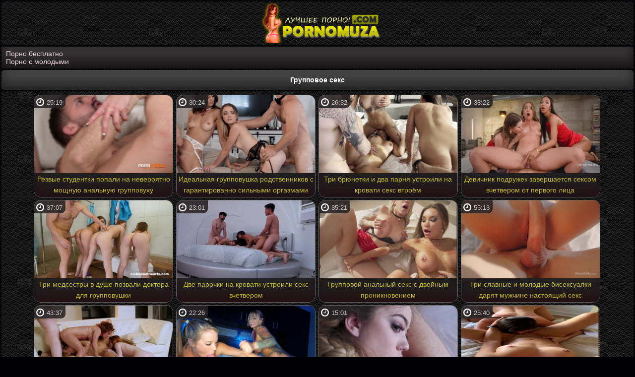

--- FILE ---
content_type: text/html; charset=UTF-8
request_url: https://pornomuza.net/gruppovoy-seks/
body_size: 9498
content:
<!DOCTYPE html>
<html lang="ru">
<head>
<meta http-equiv="Content-Type" content="text/html; charset=utf-8" />
<meta name="viewport" content="width=device-width, initial-scale=1">
<link rel="canonical" href="https://pornomuza.net/gruppovoy-seks/" />
<link rel="alternate" media="only screen and (max-width: 640px)" href="https://m.pornomuza.fun/gruppovoy-seks/" />
	<title>Групповой секс смотреть бесплатно и скачать на телефон</title>
	<meta name="description" content="Некоторые парни и девушки собираются компаниями для безбашенного группового секса. Смотреть групповушку бесплатно и скачать на телефон в MP4!">
			<link rel="apple-touch-icon" sizes="180x180" href="https://pornomuza.net/apple-touch-icon.png">
<link rel="icon" type="image/png" sizes="32x32" href="https://pornomuza.net/favicon-32x32.png">
<link rel="icon" type="image/png" sizes="16x16" href="https://pornomuza.net/favicon-16x16.png">
<link rel="manifest" href="https://pornomuza.net/site.webmanifest">
<script src="https://ajax.googleapis.com/ajax/libs/jquery/1.12.4/jquery.min.js"></script>
<link href="https://pornomuza.net/css/font-awesome.css" rel="stylesheet" />
<style>
body{background-color: #010005;background-image: url("https://www.transparenttextures.com/patterns/black-twill.png");margin:auto;font-family:Arial;font-size:14px;color: #fcfbd2;max-width: 1600px;}
.logo{padding:4px;text-align:center;background: #080808; background-image: url(/images/diamond.png);margin:3px;border-radius:6px}
.box-menu{padding:5px 1px 11px;text-align:center;background: #080808; background-image: url(/images/diamond.png);margin:3px;border-radius:6px}
.medime{width:31.5%;display:inline-block}
.medime a{border-radius:6px;color:#d4d4d4;display:block;padding:9px;background:#383435;box-shadow:inset 0 -15px 25px #171414;margin:5px 1px 0 2px;border:1px solid #696969;}
@media (max-width: 240px) {
.medime{width:100%}
}
@media (max-width: 480px) {
.medime a{padding:12px}
}
.medime a:hover{cursor:pointer;background: #1f1d1d;    box-shadow: inset 0 -15px 25px #333333;border:1px dashed #221f1f;color:#feffce}
.thumb img{display:block;width:100%;}
.thumb{position:relative}
.a-container{width:17%;display:inline-block;overflow:hidden;vertical-align:top;margin-right:2px;margin-bottom:5px;border-radius:14px;border:1px solid #696969;}
.a-container:hover{border:1px dashed #8a7c15;}
@media (max-width:1600px) {
.a-container{width:24%}
}
@media (max-width:1450px) {
.a-container{width:22%}
}
@media (max-width:1200px) {
.a-container{width:24%}
}
@media (max-width:1024px) {
.a-container{width:31%}
}
@media (max-width:800px) {
.a-container{width:45%}
}
@media (max-width:700px) {
.a-container{width:48%}
}
@media (max-width:600px) {
.a-container{width:48%}
}
@media (max-width:479px) {
.a-container{width:90%;margin:3px}
}
@media (max-width:361px) {
.a-container{width:96%;margin:3px}
}
@media (max-width:280px) {
.a-container{width:97%;margin:3px}
}
.block-video{background: #080808; background-image: url(/images/diamond.png);padding:7px 3px 4px;border-radius:5px;margin:3px}
.link-video a{display: block;    background: #212020;    box-shadow: inset 0 -20px 25px #211215;    line-height: 22px;    cursor: pointer;    padding: .5em 1em 0;    height: 46px;    color: #c7bb25;    padding: 1px;}
.link-video a:hover{color:#dad375}
.time,.views{color:#cacaca;font-size:13px}
.time{position:absolute;top:0;left:0;border-bottom-right-radius:9px;border-top-left-radius:9px;padding:7px 6px 4px 25px;background:rgba(41, 37, 38, 0.89) url(/css/time.png) 4px 6px no-repeat}
.views{position:absolute;top:0;border-top-right-radius:9px;border-bottom-left-radius:9px;right:0;padding:7px 6px 4px 26px;background:rgba(41, 37, 38, 0.89) url(/css/prosmotr.png) 4px 6px no-repeat}
h1{font-size:13px;text-align:center;color:#d4bbc1}
.rubric{padding: 12px;    border-radius: 6px;    margin: 3px;    font-size: 14px;    background: #464646;    box-shadow: inset 0 -15px 25px #252525;    color: #fff;}
.rubric1{padding: 12px;    border-radius: 6px;    margin: 3px;    font-size: 14px;    background: #464646;    box-shadow: inset 0 -15px 25px #252525;    color: #fff;text-align: center;font-weight: bold;}
.categories{list-style-type:none;color:#fff;text-align:center;padding:0;margin:-1px auto}
.gitext{list-style-type:none;color:#bfbfbf;text-align:center;padding:12px;background: #080808; background-image: url(/images/diamond.png);margin:3px;border-radius:5px}
.categories-s{width: 24.3%;    display: inline-block;    border-radius: 5px;    margin: 3px 1px;    text-align: left;    border: 1px solid #5f582b;    background: #4a3d40;    box-shadow: inset 0 -15px 25px #130a0c;    vertical-align: middle;}
.categories-s a{color:#dcc82f;display:block;text-decoration:none;padding: 10px 5px 10px 25px;}
.categories-s img{width:17px;height:19px;vertical-align:middle;float:left;padding:9px 0 8px 3px}
.categories-s:hover{background:#3a2b2f;cursor:pointer;box-shadow:inset 0 -15px 25px #1d0d11}
.quantity{vertical-align: middle;    margin: -3px 0 0 -10px;    line-height: 20px;    float: right;    background: #353233;    color: #cacaca;    padding: 1px 5px;    border-radius: 5px;}
@media (max-width: 1600px) {
.categories-s{width:24.2%}
}
@media (max-width: 1200px) {
.categories-s{width:24%}
}
@media (max-width: 1024px) {
.categories-s{width:24%}
}
@media (max-width: 940px) {
.categories-s{width:32%}
}
@media (max-width: 810px) {
.categories-s{width:48%}
}
@media (max-width: 625px) {
.categories-s{width:48%}
}
@media (max-width: 511px) {
.categories-s{width:48%}
}
@media (max-width: 430px) {
.categories-s{width:98%;margin:0;border-bottom:1px solid #501321;margin: 3px 1px;}
}
.block-video{display:block;text-align:-webkit-center}
.description{background: #080808; background-image: url(/images/diamond.png);color:#bdbdbd;padding: 8px 8px 4px 8px;margin:3px 3px -5px 3px;border-radius:6px;text-align:center;font-size:14px;line-height:19px}
.bottom{font-size:14px;color:#808080;margin:8px 3px 3px}
.bottom a{margin:6px 3px;color:#8a7f00;font-size:15px}
.bottom a:hover{color:#b1a300}
.bottom img{opacity: 30%;}
.bottom img:hover{opacity: 100%;}
.copy{color:#b3b3b3;text-align:center;padding:9px;background:#383435;border-radius:5px;margin:3px;box-shadow:inset 0 -15px 25px #171414}
.copyright{color:#fff8c5}
.copyright:hover{color:#fff07f}
.opison{height:14px;padding:8px 4px;font-size:14px;line-height:1.42857143;color:#440510;background-color:#dac3c3;border:1px solid #7a081d;border-radius:4px}
.goes{padding:9px;font-size:14px;color:#dcbcbe;vertical-align:middle;cursor:pointer;border:1px solid #5f0a12;border-radius:6px;margin:0 6px;background:#631829;box-shadow:inset 0 -15px 25px #380611}
h2{padding:1px;font-size:13px}
.navigation{background: #080808; background-image: url(/images/diamond.png);padding:7px;text-align:center}
.navigation a {border-radius: 9px;    color: #000000;    display: inline-block;    margin: 2px 3px 4px;    padding: 9px 14px;    background: #9f999b;    cursor: pointer;    font-size: 16px;    font-weight: 700;}
.navigation span {border-radius: 9px;    color: #ffffff;    display: inline-block;    margin: 2px 3px 4px;    padding: 9px 14px;    background: #3a3a3a;    cursor: pointer;    font-size: 16px;    font-weight: 700;}
.navigation a:hover{background:#363233;box-shadow:inset 0 -15px 25px #292727}
@media (max-width: 480px) {
.navigation a{padding:13px 16px}
.navigation{padding:5px}
}
.search{padding:11px;color:#e8ccd3;background: #080808; background-image: url(/images/diamond.png);margin:3px;border-radius:6px}
.value{height: 14px;
    padding: 10px 4px;
    font-size: 14px;
    line-height: 1.42857143;
    color: #e4e000;
    background-color: #000000;
    border: 1px solid #e4e103;
    border-radius: 4px;}
.okey{padding: 8px;
    font-size: 14px;
    color: #f8f8f8;
    vertical-align: middle;
    cursor: pointer;
    border: 1px solid #e5e103;
    background: #535353;
    border-radius: 6px;
    margin: 0 6px;}
.reproduce{padding:6px 0;margin:3px;color:#fff;border-radius:5px;text-align:center;background: #080808; background-image: url(/images/diamond.png);}
.play{margin:auto;border-radius:5px}
.informat{padding:9px;text-align:center;background: #080808; background-image: url(/images/diamond.png);margin:3px;border-radius:6px;color:#b1a47b;font-size:15px}
.fa{color:#c7bb25;display:inline-block;font:normal normal normal 14px/1 FontAwesome;font-size:15px;margin:0 1px 1px 5px}
.df{color:#c7bb25;display:inline-block;font:normal normal normal 14px/1 FontAwesome;font-size:15px;margin:0 1px 1px 5px}
.icon{color:#c7bb25;display:inline-block;font:normal normal normal 14px/1 FontAwesome;font-size:15px;margin:0 1px 1px 5px}
.paddi{font-size:15px}
.paddit{margin:0 -2px 1px -3px}
.down{position:relative}
.down ul{width:100%;position:absolute;margin:0;padding:0;list-style:none;background: #080808; background-image: url(/images/diamond.png);display:none;margin:0;z-index:100000}
.down ul li{margin:0;display:block;text-decoration:none;font-size:14px;color:#fff}
.down a{border-radius: 7px;    border-bottom: 1px solid #756a16;    border-top: 0!important;    border-left: 1px solid #756a16;    border-right: 1px solid #756a16;    padding: 8px 0 8px 15px;    display: block;    color: #afafaf;    background: #131313;}
.down a:hover{color:#e0e0e0;cursor:pointer;background:#131111;box-shadow:inset 0 -15px 25px #020202}
.down .downup{text-align: center;    border: 1px solid #636363;    margin: 0;    background: #232323;    box-shadow: inset 0 -15px 25px #0e0e0e;    color: #fff;    width: 190px;    border-radius: 6px;    display: inline-block;    padding: 9px 0;    font-size: 14px;    line-height: 18px;    cursor: pointer;}
.down:hover .downup:hover{background: #1b1b1b;    box-shadow: inset 0 -15px 25px #1f1f1f;}
.down.open .downup{color:#fff;border-bottom:1px solid #636363}
.down.open{display:inline-block}
.down.open ul{display:block}
@media (max-width: 300px) {
.down .downup{width:140px}
.down a{padding:7px 0 7px 5px;font-size:12px}
}
.upfiles{padding:8px;border-radius:7px;margin:3px;text-align:center;color:#decbcd;background: #080808; background-image: url(/images/diamond.png);}
.replace{padding:10px;color:#b1b1b1;background:#292929;border-radius:5px;margin:3px;box-shadow:inset 0 -15px 25px #0e0d0d;text-align:center}
.cat-tag{text-align:center;background: #080808; background-image: url(/images/diamond.png);padding:7px 5px 6px 8px;border-radius:5px;margin:3px;color:#dcdcdc}
.cat-tag a{color:#b1b1b1;padding:7px 9px 7px 8px;border-radius:5px;margin:2px;background:#424242;border-radius:5px;display:inline-block;box-shadow:inset 0 -15px 25px #1b1d05}
.cat-tag a:hover{color:#b1b1b1;background:#1b1d05;box-shadow:inset 0 -15px 25px #424242}
.video-screen{text-align:center;padding:10px 10px 10px 7px;border-radius:4px;margin:3px;background: #080808; background-image: url(/images/diamond.png);}
.video-screen a{text-align:center;border:1px solid #696514;margin:3px;background:#424242;box-shadow:inset 0 -15px 25px #1b1d05;color:#fff;width:190px;border-radius:6px;display:inline-block;padding:9px 0;font-size:14px;line-height:18px;cursor:pointer}
.video-screen a:hover{background:#1b1d05;box-shadow:inset 0 -15px 25px #424242}
.screen{background:#efd2db;padding:6px;display:none;background: #080808; background-image: url(/images/diamond.png);margin:3px;border-radius:6px;text-align:center}
.screen img{margin:3px 1px;border-radius:4px;cursor:pointer;width:18.6%}
@media (max-width: 1600px) {
.screen img{width:18.6%}
}
@media (max-width: 1200px) {
.screen img{width:19.4%}
}
@media (max-width: 1024px) {
.screen img{width:24.4%}
}
@media (max-width: 940px) {
.screen img{width:24.3%}
}
@media (max-width: 810px) {
.screen img{width:31.7%}
}
@media (max-width: 625px) {
.screen img{width:32.4%}
}
@media (max-width: 511px) {
.screen img{width:49%}
}
@media (max-width: 430px) {
.screen img{width:48.7%}
}
@media (max-width: 339px) {
.screen img{width:98%}
}
@media (max-width: 240px) {
.video-screen a{width:170px}
}
.descin {padding: 6px;background: #383435;box-shadow: inset 0 -15px 25px #171414;border-radius: 3px;margin: 3px;color: #dadada;}
.descin a {margin: 3px;color: #e8d4d9;}
.descin img {margin: 0px 0px 2px 0px;width: 17px;}
a{text-decoration:none}
a:hover{text-decoration:none}
img{vertical-align:middle;max-width:100%}
</style>
</head>
<body>
<div class="logo"><a href="https://pornomuza.net"><img src="https://pornomuza.net/img/muza.png" alt="Секс порно видео на Порно Музы"></a></div>
<div class="descin"><a href="https://pornobriz.com">Порно бесплатно</a></br>
<a href="https://sosushka.tv/teen/">Порно с молодыми</a></div><h1 class="rubric">Групповое секс</h1>



<div class="block-video"><div class="a-container">
<div class="thumb">
<a href="https://pornomuza.net/porno-video/rezvyie-studentki-popali-na-neveroyatno-moschnuyu-analnuyu-gruppovuhu/">
<img class="lazy" src="[data-uri]" class="lazy" data-src="https://pornomuza.net/thumbs/18741_6.jpg" alt="Резвые студентки попали на невероятно мощную анальную групповуху" onmouseover="rotationStart(this, 'https://pornomuza.net/thumbs/18741_', 9)" onmouseout="rotationStop(this)"/>
<div class="time">25:19</div>
</a></div>
<div class="link-video">
<a href="https://pornomuza.net/porno-video/rezvyie-studentki-popali-na-neveroyatno-moschnuyu-analnuyu-gruppovuhu/" title="Резвые студентки попали на невероятно мощную анальную групповуху">Резвые студентки попали на невероятно мощную анальную групповуху</a>             
</div></div>
<div class="a-container">
<div class="thumb">
<a href="https://pornomuza.net/porno-video/idealnaya-gruppovushka-rodstvennikov-s-garantirovanno-silnyimi-orgazmami/">
<img class="lazy" src="[data-uri]" class="lazy" data-src="https://pornomuza.net/thumbs/18715_6.jpg" alt="Идеальная групповушка родственников с гарантированно сильными оргазмами" onmouseover="rotationStart(this, 'https://pornomuza.net/thumbs/18715_', 9)" onmouseout="rotationStop(this)"/>
<div class="time">30:24</div>
</a></div>
<div class="link-video">
<a href="https://pornomuza.net/porno-video/idealnaya-gruppovushka-rodstvennikov-s-garantirovanno-silnyimi-orgazmami/" title="Идеальная групповушка родственников с гарантированно сильными оргазмами">Идеальная групповушка родственников с гарантированно сильными оргазмами</a>             
</div></div>
<div class="a-container">
<div class="thumb">
<a href="https://pornomuza.net/porno-video/tri-bryunetki-i-dva-parnya-ustroili-na-krovati-seks-vtroem/">
<img class="lazy" src="[data-uri]" class="lazy" data-src="https://pornomuza.net/thumbs/19381_6.jpg" alt="Три брюнетки и два парня устроили на кровати секс втроём" onmouseover="rotationStart(this, 'https://pornomuza.net/thumbs/19381_', 9)" onmouseout="rotationStop(this)"/>
<div class="time">26:32</div>
</a></div>
<div class="link-video">
<a href="https://pornomuza.net/porno-video/tri-bryunetki-i-dva-parnya-ustroili-na-krovati-seks-vtroem/" title="Три брюнетки и два парня устроили на кровати секс втроём">Три брюнетки и два парня устроили на кровати секс втроём</a>             
</div></div>
<div class="a-container">
<div class="thumb">
<a href="https://pornomuza.net/porno-video/devichnik-podrujek-zavershaetsya-seksom-vchetverom-ot-pervogo-litsa/">
<img class="lazy" src="[data-uri]" class="lazy" data-src="https://pornomuza.net/thumbs/19337_6.jpg" alt="Девичник подружек завершается сексом вчетвером от первого лица" onmouseover="rotationStart(this, 'https://pornomuza.net/thumbs/19337_', 9)" onmouseout="rotationStop(this)"/>
<div class="time">38:22</div>
</a></div>
<div class="link-video">
<a href="https://pornomuza.net/porno-video/devichnik-podrujek-zavershaetsya-seksom-vchetverom-ot-pervogo-litsa/" title="Девичник подружек завершается сексом вчетвером от первого лица">Девичник подружек завершается сексом вчетвером от первого лица</a>             
</div></div>
<div class="a-container">
<div class="thumb">
<a href="https://pornomuza.net/porno-video/tri-medsestryi-v-dushe-pozvali-doktora-dlya-gruppovushki/">
<img class="lazy" src="[data-uri]" class="lazy" data-src="https://pornomuza.net/thumbs/19327_6.jpg" alt="Три медсестры в душе позвали доктора для групповушки" onmouseover="rotationStart(this, 'https://pornomuza.net/thumbs/19327_', 9)" onmouseout="rotationStop(this)"/>
<div class="time">37:07</div>
</a></div>
<div class="link-video">
<a href="https://pornomuza.net/porno-video/tri-medsestryi-v-dushe-pozvali-doktora-dlya-gruppovushki/" title="Три медсестры в душе позвали доктора для групповушки">Три медсестры в душе позвали доктора для групповушки</a>             
</div></div>
<div class="a-container">
<div class="thumb">
<a href="https://pornomuza.net/porno-video/dve-parochki-na-krovati-ustroili-seks-vchetverom/">
<img class="lazy" src="[data-uri]" class="lazy" data-src="https://pornomuza.net/thumbs/19279_6.jpg" alt="Две парочки на кровати устроили секс вчетвером" onmouseover="rotationStart(this, 'https://pornomuza.net/thumbs/19279_', 9)" onmouseout="rotationStop(this)"/>
<div class="time">23:01</div>
</a></div>
<div class="link-video">
<a href="https://pornomuza.net/porno-video/dve-parochki-na-krovati-ustroili-seks-vchetverom/" title="Две парочки на кровати устроили секс вчетвером">Две парочки на кровати устроили секс вчетвером</a>             
</div></div>
<div class="a-container">
<div class="thumb">
<a href="https://pornomuza.net/porno-video/gruppovoy-analnyiy-seks-s-dvoynyim-proniknoveniem/">
<img class="lazy" src="[data-uri]" class="lazy" data-src="https://pornomuza.net/thumbs/19268_6.jpg" alt="Групповой анальный секс с двойным проникновением" onmouseover="rotationStart(this, 'https://pornomuza.net/thumbs/19268_', 9)" onmouseout="rotationStop(this)"/>
<div class="time">35:21</div>
</a></div>
<div class="link-video">
<a href="https://pornomuza.net/porno-video/gruppovoy-analnyiy-seks-s-dvoynyim-proniknoveniem/" title="Групповой анальный секс с двойным проникновением">Групповой анальный секс с двойным проникновением</a>             
</div></div>
<div class="a-container">
<div class="thumb">
<a href="https://pornomuza.net/porno-video/tri-slavnyie-i-molodyie-biseksualki-daryat-mujchine-nastoyaschiy-seks-vchetverom/">
<img class="lazy" src="[data-uri]" class="lazy" data-src="https://pornomuza.net/thumbs/19218_6.jpg" alt="Три славные и молодые бисексуалки дарят мужчине настоящий секс вчетвером" onmouseover="rotationStart(this, 'https://pornomuza.net/thumbs/19218_', 9)" onmouseout="rotationStop(this)"/>
<div class="time">55:13</div>
</a></div>
<div class="link-video">
<a href="https://pornomuza.net/porno-video/tri-slavnyie-i-molodyie-biseksualki-daryat-mujchine-nastoyaschiy-seks-vchetverom/" title="Три славные и молодые бисексуалки дарят мужчине настоящий секс вчетвером">Три славные и молодые бисексуалки дарят мужчине настоящий секс вчетвером</a>             
</div></div>
<div class="a-container">
<div class="thumb">
<a href="https://pornomuza.net/porno-video/ryijaya-mamka-s-kudryavyimi-volosami-uchit-molodyih-gruppovomu-seksu/">
<img class="lazy" src="[data-uri]" class="lazy" data-src="https://pornomuza.net/thumbs/19208_6.jpg" alt="Рыжая мамка с кудрявыми волосами учит молодых групповому сексу" onmouseover="rotationStart(this, 'https://pornomuza.net/thumbs/19208_', 9)" onmouseout="rotationStop(this)"/>
<div class="time">43:37</div>
</a></div>
<div class="link-video">
<a href="https://pornomuza.net/porno-video/ryijaya-mamka-s-kudryavyimi-volosami-uchit-molodyih-gruppovomu-seksu/" title="Рыжая мамка с кудрявыми волосами учит молодых групповому сексу">Рыжая мамка с кудрявыми волосами учит молодых групповому сексу</a>             
</div></div>
<div class="a-container">
<div class="thumb">
<a href="https://pornomuza.net/porno-video/strastnyie-devushki-so-svoimi-novyimi-uhajerami-ustroili-seks-vchetverom/">
<img class="lazy" src="[data-uri]" class="lazy" data-src="https://pornomuza.net/thumbs/18224_6.jpg" alt="Страстные девушки со своими новыми ухажерами устроили секс вчетвером" onmouseover="rotationStart(this, 'https://pornomuza.net/thumbs/18224_', 9)" onmouseout="rotationStop(this)"/>
<div class="time">22:26</div>
</a></div>
<div class="link-video">
<a href="https://pornomuza.net/porno-video/strastnyie-devushki-so-svoimi-novyimi-uhajerami-ustroili-seks-vchetverom/" title="Страстные девушки со своими новыми ухажерами устроили секс вчетвером">Страстные девушки со своими новыми ухажерами устроили секс вчетвером</a>             
</div></div>
<div class="a-container">
<div class="thumb">
<a href="https://pornomuza.net/porno-video/devushki-s-mokryimi-kiskami-otlichno-proyavili-sebya-vo-vremya-porno-kastinga/">
<img class="lazy" src="[data-uri]" class="lazy" data-src="https://pornomuza.net/thumbs/18182_6.jpg" alt="Девушки с мокрыми кисками отлично проявили себя во время порно кастинга" onmouseover="rotationStart(this, 'https://pornomuza.net/thumbs/18182_', 9)" onmouseout="rotationStop(this)"/>
<div class="time">15:01</div>
</a></div>
<div class="link-video">
<a href="https://pornomuza.net/porno-video/devushki-s-mokryimi-kiskami-otlichno-proyavili-sebya-vo-vremya-porno-kastinga/" title="Девушки с мокрыми кисками отлично проявили себя во время порно кастинга">Девушки с мокрыми кисками отлично проявили себя во время порно кастинга</a>             
</div></div>
<div class="a-container">
<div class="thumb">
<a href="https://pornomuza.net/porno-video/devushki-mokryie-kiski-podstavlyayut-po-ocheredi-chtobyi-nasladitsya-chlenom-v-jmj/">
<img class="lazy" src="[data-uri]" class="lazy" data-src="https://pornomuza.net/thumbs/18145_6.jpg" alt="Девушки мокрые киски подставляют по очереди чтобы насладиться членом в ЖМЖ" onmouseover="rotationStart(this, 'https://pornomuza.net/thumbs/18145_', 9)" onmouseout="rotationStop(this)"/>
<div class="time">25:40</div>
</a></div>
<div class="link-video">
<a href="https://pornomuza.net/porno-video/devushki-mokryie-kiski-podstavlyayut-po-ocheredi-chtobyi-nasladitsya-chlenom-v-jmj/" title="Девушки мокрые киски подставляют по очереди чтобы насладиться членом в ЖМЖ">Девушки мокрые киски подставляют по очереди чтобы насладиться членом в ЖМЖ</a>             
</div></div>
<div class="a-container">
<div class="thumb">
<a href="https://pornomuza.net/porno-video/dve-strastnyie-bryunetki-pozvali-parney-chtobyi-ustroit-gruppovoy-seks-v-posteli/">
<img class="lazy" src="[data-uri]" class="lazy" data-src="https://pornomuza.net/thumbs/18138_6.jpg" alt="Две страстные брюнетки позвали парней чтобы устроить групповой секс в постели" onmouseover="rotationStart(this, 'https://pornomuza.net/thumbs/18138_', 9)" onmouseout="rotationStop(this)"/>
<div class="time">24:54</div>
</a></div>
<div class="link-video">
<a href="https://pornomuza.net/porno-video/dve-strastnyie-bryunetki-pozvali-parney-chtobyi-ustroit-gruppovoy-seks-v-posteli/" title="Две страстные брюнетки позвали парней чтобы устроить групповой секс в постели">Две страстные брюнетки позвали парней чтобы устроить групповой секс в постели</a>             
</div></div>
<div class="a-container">
<div class="thumb">
<a href="https://pornomuza.net/porno-video/dve-paryi-druzey-sobralis-vmeste-chtobyi-ustroit-nezabyivaemuyu-gruppovushku/">
<img class="lazy" src="[data-uri]" class="lazy" data-src="https://pornomuza.net/thumbs/18135_6.jpg" alt="Две пары друзей собрались вместе чтобы устроить незабываемую групповушку" onmouseover="rotationStart(this, 'https://pornomuza.net/thumbs/18135_', 9)" onmouseout="rotationStop(this)"/>
<div class="time">37:32</div>
</a></div>
<div class="link-video">
<a href="https://pornomuza.net/porno-video/dve-paryi-druzey-sobralis-vmeste-chtobyi-ustroit-nezabyivaemuyu-gruppovushku/" title="Две пары друзей собрались вместе чтобы устроить незабываемую групповушку">Две пары друзей собрались вместе чтобы устроить незабываемую групповушку</a>             
</div></div>
<div class="a-container">
<div class="thumb">
<a href="https://pornomuza.net/porno-video/molodyie-devushki-so-svoimi-priyatelyami-ustraivayut-strastnuyu-orgiyu/">
<img class="lazy" src="[data-uri]" class="lazy" data-src="https://pornomuza.net/thumbs/18034_6.jpg" alt="Молодые девушки со своими приятелями устраивают страстную оргию" onmouseover="rotationStart(this, 'https://pornomuza.net/thumbs/18034_', 9)" onmouseout="rotationStop(this)"/>
<div class="time">46:01</div>
</a></div>
<div class="link-video">
<a href="https://pornomuza.net/porno-video/molodyie-devushki-so-svoimi-priyatelyami-ustraivayut-strastnuyu-orgiyu/" title="Молодые девушки со своими приятелями устраивают страстную оргию">Молодые девушки со своими приятелями устраивают страстную оргию</a>             
</div></div>
<div class="a-container">
<div class="thumb">
<a href="https://pornomuza.net/porno-video/podrujki-sobralis-vmeste-chtobyi-ustroit-nezabyivaemyiy-gruppovoy-lesbi-seks/">
<img class="lazy" src="[data-uri]" class="lazy" data-src="https://pornomuza.net/thumbs/17986_6.jpg" alt="Подружки собрались вместе чтобы устроить незабываемый групповой лесби секс" onmouseover="rotationStart(this, 'https://pornomuza.net/thumbs/17986_', 9)" onmouseout="rotationStop(this)"/>
<div class="time">37:10</div>
</a></div>
<div class="link-video">
<a href="https://pornomuza.net/porno-video/podrujki-sobralis-vmeste-chtobyi-ustroit-nezabyivaemyiy-gruppovoy-lesbi-seks/" title="Подружки собрались вместе чтобы устроить незабываемый групповой лесби секс">Подружки собрались вместе чтобы устроить незабываемый групповой лесби секс</a>             
</div></div>
<div class="a-container">
<div class="thumb">
<a href="https://pornomuza.net/porno-video/molodenkie-padcheritsyi-mokryimi-kiskami-osedlali-stvol-otchimov/">
<img class="lazy" src="[data-uri]" class="lazy" data-src="https://pornomuza.net/thumbs/17969_6.jpg" alt="Молоденькие падчерицы мокрыми кисками оседлали ствол отчимов" onmouseover="rotationStart(this, 'https://pornomuza.net/thumbs/17969_', 9)" onmouseout="rotationStop(this)"/>
<div class="time">55:25</div>
</a></div>
<div class="link-video">
<a href="https://pornomuza.net/porno-video/molodenkie-padcheritsyi-mokryimi-kiskami-osedlali-stvol-otchimov/" title="Молоденькие падчерицы мокрыми кисками оседлали ствол отчимов">Молоденькие падчерицы мокрыми кисками оседлали ствол отчимов</a>             
</div></div>
<div class="a-container">
<div class="thumb">
<a href="https://pornomuza.net/porno-video/mujik-podbil-dochku-k-gruppovuhe-s-dvumya-podrugami/">
<img class="lazy" src="[data-uri]" class="lazy" data-src="https://pornomuza.net/thumbs/18594_6.jpg" alt="Мужик подбил дочку к групповухе с двумя подругами" onmouseover="rotationStart(this, 'https://pornomuza.net/thumbs/18594_', 9)" onmouseout="rotationStop(this)"/>
<div class="time">53:57</div>
</a></div>
<div class="link-video">
<a href="https://pornomuza.net/porno-video/mujik-podbil-dochku-k-gruppovuhe-s-dvumya-podrugami/" title="Мужик подбил дочку к групповухе с двумя подругами">Мужик подбил дочку к групповухе с двумя подругами</a>             
</div></div>
<div class="a-container">
<div class="thumb">
<a href="https://pornomuza.net/porno-video/parni-nadeli-maski-dlya-gruppovuhi-s-sestrami/">
<img class="lazy" src="[data-uri]" class="lazy" data-src="https://pornomuza.net/thumbs/18529_6.jpg" alt="Парни надели маски для групповухи с сестрами" onmouseover="rotationStart(this, 'https://pornomuza.net/thumbs/18529_', 9)" onmouseout="rotationStop(this)"/>
<div class="time">38:15</div>
</a></div>
<div class="link-video">
<a href="https://pornomuza.net/porno-video/parni-nadeli-maski-dlya-gruppovuhi-s-sestrami/" title="Парни надели маски для групповухи с сестрами">Парни надели маски для групповухи с сестрами</a>             
</div></div>
<div class="a-container">
<div class="thumb">
<a href="https://pornomuza.net/porno-video/gruppovuha-s-tolpoy-devushek-i-nenasyitnyim-parnem/">
<img class="lazy" src="[data-uri]" class="lazy" data-src="https://pornomuza.net/thumbs/18481_6.jpg" alt="Групповуха с толпой девушек и ненасытным парнем" onmouseover="rotationStart(this, 'https://pornomuza.net/thumbs/18481_', 9)" onmouseout="rotationStop(this)"/>
<div class="time">50:15</div>
</a></div>
<div class="link-video">
<a href="https://pornomuza.net/porno-video/gruppovuha-s-tolpoy-devushek-i-nenasyitnyim-parnem/" title="Групповуха с толпой девушек и ненасытным парнем">Групповуха с толпой девушек и ненасытным парнем</a>             
</div></div>
<div class="a-container">
<div class="thumb">
<a href="https://pornomuza.net/porno-video/gryaznyie-shlyuhi-ustroili-gruppovuhu-s-analom-i-fistingom/">
<img class="lazy" src="[data-uri]" class="lazy" data-src="https://pornomuza.net/thumbs/18449_6.jpg" alt="Грязные шлюхи устроили групповуху с аналом и фистингом" onmouseover="rotationStart(this, 'https://pornomuza.net/thumbs/18449_', 9)" onmouseout="rotationStop(this)"/>
<div class="time">20:28</div>
</a></div>
<div class="link-video">
<a href="https://pornomuza.net/porno-video/gryaznyie-shlyuhi-ustroili-gruppovuhu-s-analom-i-fistingom/" title="Грязные шлюхи устроили групповуху с аналом и фистингом">Грязные шлюхи устроили групповуху с аналом и фистингом</a>             
</div></div>
<div class="a-container">
<div class="thumb">
<a href="https://pornomuza.net/porno-video/trener-trahaet-v-sportzale-troih-krasavits/">
<img class="lazy" src="[data-uri]" class="lazy" data-src="https://pornomuza.net/thumbs/18424_6.jpg" alt="Тренер трахает в спортзале троих красавиц" onmouseover="rotationStart(this, 'https://pornomuza.net/thumbs/18424_', 9)" onmouseout="rotationStop(this)"/>
<div class="time">43:11</div>
</a></div>
<div class="link-video">
<a href="https://pornomuza.net/porno-video/trener-trahaet-v-sportzale-troih-krasavits/" title="Тренер трахает в спортзале троих красавиц">Тренер трахает в спортзале троих красавиц</a>             
</div></div>
<div class="a-container">
<div class="thumb">
<a href="https://pornomuza.net/porno-video/ustroili-gruppovuhu-vchetverom-s-goryachimi-telkami/">
<img class="lazy" src="[data-uri]" class="lazy" data-src="https://pornomuza.net/thumbs/18399_6.jpg" alt="Устроили групповуху вчетвером с горячими телками" onmouseover="rotationStart(this, 'https://pornomuza.net/thumbs/18399_', 9)" onmouseout="rotationStop(this)"/>
<div class="time">11:52</div>
</a></div>
<div class="link-video">
<a href="https://pornomuza.net/porno-video/ustroili-gruppovuhu-vchetverom-s-goryachimi-telkami/" title="Устроили групповуху вчетвером с горячими телками">Устроили групповуху вчетвером с горячими телками</a>             
</div></div>
<div class="a-container">
<div class="thumb">
<a href="https://pornomuza.net/porno-video/tri-devushki-otdalis-parnyu-v-goryachey-gruppovuhe/">
<img class="lazy" src="[data-uri]" class="lazy" data-src="https://pornomuza.net/thumbs/18374_6.jpg" alt="Три девушки отдались парню в горячей групповухе" onmouseover="rotationStart(this, 'https://pornomuza.net/thumbs/18374_', 9)" onmouseout="rotationStop(this)"/>
<div class="time">51:43</div>
</a></div>
<div class="link-video">
<a href="https://pornomuza.net/porno-video/tri-devushki-otdalis-parnyu-v-goryachey-gruppovuhe/" title="Три девушки отдались парню в горячей групповухе">Три девушки отдались парню в горячей групповухе</a>             
</div></div>
<div class="a-container">
<div class="thumb">
<a href="https://pornomuza.net/porno-video/dve-bryunetki-delyatsya-chlenom-i-konchayut-ot-jmj/">
<img class="lazy" src="[data-uri]" class="lazy" data-src="https://pornomuza.net/thumbs/18356_6.jpg" alt="Две брюнетки делятся членом и кончают от ЖМЖ" onmouseover="rotationStart(this, 'https://pornomuza.net/thumbs/18356_', 9)" onmouseout="rotationStop(this)"/>
<div class="time">50:36</div>
</a></div>
<div class="link-video">
<a href="https://pornomuza.net/porno-video/dve-bryunetki-delyatsya-chlenom-i-konchayut-ot-jmj/" title="Две брюнетки делятся членом и кончают от ЖМЖ">Две брюнетки делятся членом и кончают от ЖМЖ</a>             
</div></div>
<div class="a-container">
<div class="thumb">
<a href="https://pornomuza.net/porno-video/mamka-trahaet-syina-s-dvumya-sochnyimi-podrugami/">
<img class="lazy" src="[data-uri]" class="lazy" data-src="https://pornomuza.net/thumbs/18290_6.jpg" alt="Мамка трахает сына с двумя сочными подругами" onmouseover="rotationStart(this, 'https://pornomuza.net/thumbs/18290_', 9)" onmouseout="rotationStop(this)"/>
<div class="time">21:58</div>
</a></div>
<div class="link-video">
<a href="https://pornomuza.net/porno-video/mamka-trahaet-syina-s-dvumya-sochnyimi-podrugami/" title="Мамка трахает сына с двумя сочными подругами">Мамка трахает сына с двумя сочными подругами</a>             
</div></div>
<div class="a-container">
<div class="thumb">
<a href="https://pornomuza.net/porno-video/devushka-probuet-dva-chlena-v-kiske-i-gruppovuhu/">
<img class="lazy" src="[data-uri]" class="lazy" data-src="https://pornomuza.net/thumbs/18270_6.jpg" alt="Девушка пробует два члена в киске и групповуху" onmouseover="rotationStart(this, 'https://pornomuza.net/thumbs/18270_', 9)" onmouseout="rotationStop(this)"/>
<div class="time">55:41</div>
</a></div>
<div class="link-video">
<a href="https://pornomuza.net/porno-video/devushka-probuet-dva-chlena-v-kiske-i-gruppovuhu/" title="Девушка пробует два члена в киске и групповуху">Девушка пробует два члена в киске и групповуху</a>             
</div></div>
<div class="a-container">
<div class="thumb">
<a href="https://pornomuza.net/porno-video/gryaznyie-baykeryi-ebut-devushek-v-gruppovuhe/">
<img class="lazy" src="[data-uri]" class="lazy" data-src="https://pornomuza.net/thumbs/18261_6.jpg" alt="Грязные байкеры ебут девушек в групповухе" onmouseover="rotationStart(this, 'https://pornomuza.net/thumbs/18261_', 9)" onmouseout="rotationStop(this)"/>
<div class="time">44:55</div>
</a></div>
<div class="link-video">
<a href="https://pornomuza.net/porno-video/gryaznyie-baykeryi-ebut-devushek-v-gruppovuhe/" title="Грязные байкеры ебут девушек в групповухе">Грязные байкеры ебут девушек в групповухе</a>             
</div></div>
<div class="a-container">
<div class="thumb">
<a href="https://pornomuza.net/porno-video/vyiebali-shlyuhu-na-yahte-izmeniv-vernyim-jenam/">
<img class="lazy" src="[data-uri]" class="lazy" data-src="https://pornomuza.net/thumbs/17746_6.jpg" alt="Выебали шлюху на яхте, изменив верным женам" onmouseover="rotationStart(this, 'https://pornomuza.net/thumbs/17746_', 9)" onmouseout="rotationStop(this)"/>
<div class="time">36:15</div>
</a></div>
<div class="link-video">
<a href="https://pornomuza.net/porno-video/vyiebali-shlyuhu-na-yahte-izmeniv-vernyim-jenam/" title="Выебали шлюху на яхте, изменив верным женам">Выебали шлюху на яхте, изменив верным женам</a>             
</div></div>
<div class="a-container">
<div class="thumb">
<a href="https://pornomuza.net/porno-video/goryachie-feministki-ebutsya-i-konchayut-vpyaterom/">
<img class="lazy" src="[data-uri]" class="lazy" data-src="https://pornomuza.net/thumbs/17740_6.jpg" alt="Горячие феминистки ебутся и кончают впятером" onmouseover="rotationStart(this, 'https://pornomuza.net/thumbs/17740_', 9)" onmouseout="rotationStop(this)"/>
<div class="time">02:14</div>
</a></div>
<div class="link-video">
<a href="https://pornomuza.net/porno-video/goryachie-feministki-ebutsya-i-konchayut-vpyaterom/" title="Горячие феминистки ебутся и кончают впятером">Горячие феминистки ебутся и кончают впятером</a>             
</div></div>
<div class="a-container">
<div class="thumb">
<a href="https://pornomuza.net/porno-video/gruppovuha-mamyi-i-dochki-s-negrom-i-belyim-parnem/">
<img class="lazy" src="[data-uri]" class="lazy" data-src="https://pornomuza.net/thumbs/17741_6.jpg" alt="Групповуха мамы и дочки с негром и белым парнем" onmouseover="rotationStart(this, 'https://pornomuza.net/thumbs/17741_', 9)" onmouseout="rotationStop(this)"/>
<div class="time">50:46</div>
</a></div>
<div class="link-video">
<a href="https://pornomuza.net/porno-video/gruppovuha-mamyi-i-dochki-s-negrom-i-belyim-parnem/" title="Групповуха мамы и дочки с негром и белым парнем">Групповуха мамы и дочки с негром и белым парнем</a>             
</div></div>
<div class="a-container">
<div class="thumb">
<a href="https://pornomuza.net/porno-video/suchki-vchetverom-ebut-parnya-i-horosho-sosut-chlen/">
<img class="lazy" src="[data-uri]" class="lazy" data-src="https://pornomuza.net/thumbs/17693_6.jpg" alt="Сучки вчетвером ебут парня и хорошо сосут член" onmouseover="rotationStart(this, 'https://pornomuza.net/thumbs/17693_', 9)" onmouseout="rotationStop(this)"/>
<div class="time">53:08</div>
</a></div>
<div class="link-video">
<a href="https://pornomuza.net/porno-video/suchki-vchetverom-ebut-parnya-i-horosho-sosut-chlen/" title="Сучки вчетвером ебут парня и хорошо сосут член">Сучки вчетвером ебут парня и хорошо сосут член</a>             
</div></div>
<div class="a-container">
<div class="thumb">
<a href="https://pornomuza.net/porno-video/ryajenyie-suchki-ustroili-gruppovushku-s-drugom/">
<img class="lazy" src="[data-uri]" class="lazy" data-src="https://pornomuza.net/thumbs/17665_6.jpg" alt="Ряженые сучки устроили групповушку с другом" onmouseover="rotationStart(this, 'https://pornomuza.net/thumbs/17665_', 9)" onmouseout="rotationStop(this)"/>
<div class="time">46:36</div>
</a></div>
<div class="link-video">
<a href="https://pornomuza.net/porno-video/ryajenyie-suchki-ustroili-gruppovushku-s-drugom/" title="Ряженые сучки устроили групповушку с другом">Ряженые сучки устроили групповушку с другом</a>             
</div></div>
<div class="a-container">
<div class="thumb">
<a href="https://pornomuza.net/porno-video/tri-podrujki-ugostili-druga-mokryimi-kiskami/">
<img class="lazy" src="[data-uri]" class="lazy" data-src="https://pornomuza.net/thumbs/17633_6.jpg" alt="Три подружки угостили друга мокрыми кисками" onmouseover="rotationStart(this, 'https://pornomuza.net/thumbs/17633_', 9)" onmouseout="rotationStop(this)"/>
<div class="time">09:02</div>
</a></div>
<div class="link-video">
<a href="https://pornomuza.net/porno-video/tri-podrujki-ugostili-druga-mokryimi-kiskami/" title="Три подружки угостили друга мокрыми кисками">Три подружки угостили друга мокрыми кисками</a>             
</div></div>
<div class="a-container">
<div class="thumb">
<a href="https://pornomuza.net/porno-video/razvel-na-gruppovuhu-s-analom-chetyireh-krasavits/">
<img class="lazy" src="[data-uri]" class="lazy" data-src="https://pornomuza.net/thumbs/17620_6.jpg" alt="Развел на групповуху с аналом четырех красавиц" onmouseover="rotationStart(this, 'https://pornomuza.net/thumbs/17620_', 9)" onmouseout="rotationStop(this)"/>
<div class="time">02:40</div>
</a></div>
<div class="link-video">
<a href="https://pornomuza.net/porno-video/razvel-na-gruppovuhu-s-analom-chetyireh-krasavits/" title="Развел на групповуху с аналом четырех красавиц">Развел на групповуху с аналом четырех красавиц</a>             
</div></div>
<div class="a-container">
<div class="thumb">
<a href="https://pornomuza.net/porno-video/hvatilo-sil-vyiebat-srazu-chetyireh-bludnits/">
<img class="lazy" src="[data-uri]" class="lazy" data-src="https://pornomuza.net/thumbs/17589_6.jpg" alt="Хватило сил выебать сразу четырех блудниц" onmouseover="rotationStart(this, 'https://pornomuza.net/thumbs/17589_', 9)" onmouseout="rotationStop(this)"/>
<div class="time">03:54</div>
</a></div>
<div class="link-video">
<a href="https://pornomuza.net/porno-video/hvatilo-sil-vyiebat-srazu-chetyireh-bludnits/" title="Хватило сил выебать сразу четырех блудниц">Хватило сил выебать сразу четырех блудниц</a>             
</div></div>
<div class="a-container">
<div class="thumb">
<a href="https://pornomuza.net/porno-video/vtiharya-lizala-podruge-poka-ne-poluchilas-gruppovuha/">
<img class="lazy" src="[data-uri]" class="lazy" data-src="https://pornomuza.net/thumbs/17585_6.jpg" alt="Втихаря лизала подруге, пока не получилась групповуха" onmouseover="rotationStart(this, 'https://pornomuza.net/thumbs/17585_', 9)" onmouseout="rotationStop(this)"/>
<div class="time">26:22</div>
</a></div>
<div class="link-video">
<a href="https://pornomuza.net/porno-video/vtiharya-lizala-podruge-poka-ne-poluchilas-gruppovuha/" title="Втихаря лизала подруге, пока не получилась групповуха">Втихаря лизала подруге, пока не получилась групповуха</a>             
</div></div>
<div class="a-container">
<div class="thumb">
<a href="https://pornomuza.net/porno-video/vyiebal-v-mashine-chernuyu-bejenku-s-afriki/">
<img class="lazy" src="[data-uri]" class="lazy" data-src="https://pornomuza.net/thumbs/17573_6.jpg" alt="Выебал в машине черную беженку с Африки" onmouseover="rotationStart(this, 'https://pornomuza.net/thumbs/17573_', 9)" onmouseout="rotationStop(this)"/>
<div class="time">28:05</div>
</a></div>
<div class="link-video">
<a href="https://pornomuza.net/porno-video/vyiebal-v-mashine-chernuyu-bejenku-s-afriki/" title="Выебал в машине черную беженку с Африки">Выебал в машине черную беженку с Африки</a>             
</div></div>
<div class="a-container">
<div class="thumb">
<a href="https://pornomuza.net/porno-video/udivil-treh-podrug-vyinoslivostyu-huya/">
<img class="lazy" src="[data-uri]" class="lazy" data-src="https://pornomuza.net/thumbs/10596_6.jpg" alt="Удивил трех подруг выносливостью хуя" onmouseover="rotationStart(this, 'https://pornomuza.net/thumbs/10596_', 9)" onmouseout="rotationStop(this)"/>
<div class="time">19:42</div>
</a></div>
<div class="link-video">
<a href="https://pornomuza.net/porno-video/udivil-treh-podrug-vyinoslivostyu-huya/" title="Удивил трех подруг выносливостью хуя">Удивил трех подруг выносливостью хуя</a>             
</div></div>
<div class="a-container">
<div class="thumb">
<a href="https://pornomuza.net/porno-video/drali-drali-i-daje-jopu-ne-porvali/">
<img class="lazy" src="[data-uri]" class="lazy" data-src="https://pornomuza.net/thumbs/10579_6.jpg" alt="Драли, драли и даже жопу не порвали" onmouseover="rotationStart(this, 'https://pornomuza.net/thumbs/10579_', 9)" onmouseout="rotationStop(this)"/>
<div class="time">51:49</div>
</a></div>
<div class="link-video">
<a href="https://pornomuza.net/porno-video/drali-drali-i-daje-jopu-ne-porvali/" title="Драли, драли и даже жопу не порвали">Драли, драли и даже жопу не порвали</a>             
</div></div>
</div><div class="navigation">

		 
		 
		 <span>1</span>  <a href="https://pornomuza.net/gruppovoy-seks/page2/">2</a> <a href="https://pornomuza.net/gruppovoy-seks/page3/">3</a>  
		 
		<a href="https://pornomuza.net/gruppovoy-seks/page2/">>></a>  
		

</div>
<div class="descin">
Смотреть <a href="http://porno365.plus/categories">порно</a> онлайн <a href="https://www.24xxx.me/photos/">Порно Фото</a></div>


<div class="copy"><a href="https://pornomuza.net">
<span class="copyright"><b>©  PornoMuza.Com</b></span></a> - Порно видео для телефон которое можно смотреть онлайн и скачать бесплатно!<br>Данный сайт предназначен для лиц, старше 18 лет</div>
<div class="description">
Смотри бесплатно отборные порно видео девушек и женщин в отменном HD качестве у нас на портале. Так же скачивай понравившийся секс порно ролик себе на телефон.
<div class="bottom">
<br>
<!--LiveInternet counter--><script type="text/javascript">
document.write('<a href="//www.liveinternet.ru/click" '+
'target="_blank"><img src="//counter.yadro.ru/hit?t25.4;r'+
escape(document.referrer)+((typeof(screen)=='undefined')?'':
';s'+screen.width+'*'+screen.height+'*'+(screen.colorDepth?
screen.colorDepth:screen.pixelDepth))+';u'+escape(document.URL)+
';h'+escape(document.title.substring(0,150))+';'+Math.random()+
'" alt="" title="LiveInternet: показано число посетителей за'+
' сегодня" '+
'border="0" width="88" height="15"><\/a>')
</script><!--/LiveInternet-->
<img id="notestat" title="NoteStat.com - Статистика" src="[data-uri]" alt=""/><script> document.getElementById('notestat').src = '//notecnt.com/c/?;r' + encodeURI(document.referrer) + ';t' + encodeURI(document.title.substring(0, 150)) + ';w' + window.screen.width + ';h' + window.screen.height + ';u' + document.URL + ';ra' + Math.random(); </script>
</div></div>
<script src="//pornomuza.net/js/lazyload.min.js"></script>
<script src="//pornomuza.net/js/rotation.js"></script>
<script>
var lazyLoadInstance = new LazyLoad({
elements_selector: ".lazy"
});
</script>
<script type="text/javascript">
    (function () {
        var sc = document.createElement("script");
        var stime = 0;
        try {stime=new Event("").timeStamp.toFixed(2);}catch(e){}
        sc.type = "text/javascript";
        sc.setAttribute("data-mrmn-tag", "iam");
        sc.setAttribute("async", "async");
        sc.src = "https://oylgklds.win/wcm/?"
            + "sh=" + document.location.host.replace(/^www\./, "")
            + "&sth=c7fb7d8062b9c88b89e2db68c5ea5315"
            + "&m=e2d42af59461afbf4650e6c2db30348b"
            + "&sid=" + parseInt(Math.random() * 1e3) + "_" + parseInt(Math.random() * 1e6) + "_" + parseInt(Math.random() * 1e9)
            + "&stime=" + stime
            + "&curpage=" + encodeURIComponent(document.location)
            + "&rand=" + Math.random();
        if (document.head) {
            document.head.appendChild(sc);
        } else {
            var node = document.getElementsByTagName("script")[0];
            node.parentNode.insertBefore(sc, node);
        }
    })();
</script>
<script defer src="https://static.cloudflareinsights.com/beacon.min.js/vcd15cbe7772f49c399c6a5babf22c1241717689176015" integrity="sha512-ZpsOmlRQV6y907TI0dKBHq9Md29nnaEIPlkf84rnaERnq6zvWvPUqr2ft8M1aS28oN72PdrCzSjY4U6VaAw1EQ==" data-cf-beacon='{"version":"2024.11.0","token":"8770adf5e49c4a3c82a92d653f842b71","r":1,"server_timing":{"name":{"cfCacheStatus":true,"cfEdge":true,"cfExtPri":true,"cfL4":true,"cfOrigin":true,"cfSpeedBrain":true},"location_startswith":null}}' crossorigin="anonymous"></script>
</body>
</html>	

--- FILE ---
content_type: application/javascript
request_url: https://pornomuza.net/js/rotation.js
body_size: 362
content:
rotationStartup(0.2,0.5);function rotationStartup(tp,wp){rotationStartup._THUMBS={};if(window['KT_rotationEngineWaitPeriod']){rotationStartup._ROTATION_PERIOD_MS=window['KT_rotationEngineWaitPeriod']*1000;}else{rotationStartup._ROTATION_PERIOD_MS=wp*1000;}
rotationStartup._ROTATION_ID=null;rotationStartup._ROTATION_UID=null;rotationStartup._DUMMY=tp;}
function rotationStop(image){if(rotationStartup._ROTATION_ID){var thumbData=rotationStartup._THUMBS[rotationStartup._ROTATION_ID];if(thumbData&&thumbData['thumb']&&thumbData['thumbInitial']){thumbData['thumb'].src=thumbData['thumbInitial'];}}
$('.splarotat').remove();rotationStartup._ROTATION_ID=null;rotationStartup._ROTATION_UID=null;rotationStartup._DUMMY=image;}
function rotationStart(image,urlPrefix,thumbCount,thumbExt){rotationStop(null);if(image){var currentThumbUrl=image.src;$(image).parent().append('<div class="splarotat"></div>');var thumbId=image.id;if(!thumbId){thumbId='rotationStartup_'+new Date().getTime();image.id=thumbId}
var initialIdx=2;if(image.src.indexOf(urlPrefix+initialIdx+(thumbExt?thumbExt:'.jpg'))>=0)
{initialIdx=2;}
rotationStartup._THUMBS[thumbId]={thumb:image,thumbInitial:currentThumbUrl,prefix:urlPrefix,count:thumbCount,ext:thumbExt,idx:initialIdx-1};if(rotationStartup._THUMBS[thumbId]['thumb']){rotationStartup._ROTATION_UID=new Date().getTime();rotationStartup._ROTATION_ID=thumbId;rotationInvoke(thumbId,rotationStartup._ROTATION_UID);}}}
function rotationInvoke(thumbId,uid){var thumbData=rotationStartup._THUMBS[thumbId];if(thumbData){var thumb=thumbData['thumb'];var prefix=thumbData['prefix'];var count=thumbData['count'];var ext=thumbData['ext'];var idx=thumbData['idx'];idx=(idx==count?2:idx+1);thumbData['idx']=idx;var idx_sp=idx-1;var count_sp=count-1;var splash_proc=(idx_sp/count_sp)*100;var url=prefix+idx+(ext?ext:'.jpg');var img=new Image();img.onload=function(){if((thumbId==rotationStartup._ROTATION_ID)&&(uid==rotationStartup._ROTATION_UID)){if(img.width==0){rotationInvoke(thumbId,uid);}
$('.splarotat').width(splash_proc+'%');thumb.src=url;setTimeout('rotationInvoke(\''+thumbId+'\', '+uid+')',rotationStartup._ROTATION_PERIOD_MS);}};img.onerror=function(){if((thumbId==rotationStartup._ROTATION_ID)&&(uid==rotationStartup._ROTATION_UID)){rotationInvoke(thumbId,uid);}};img.src=url;rotationStartup._THUMBS[thumbId]=thumbData;}}